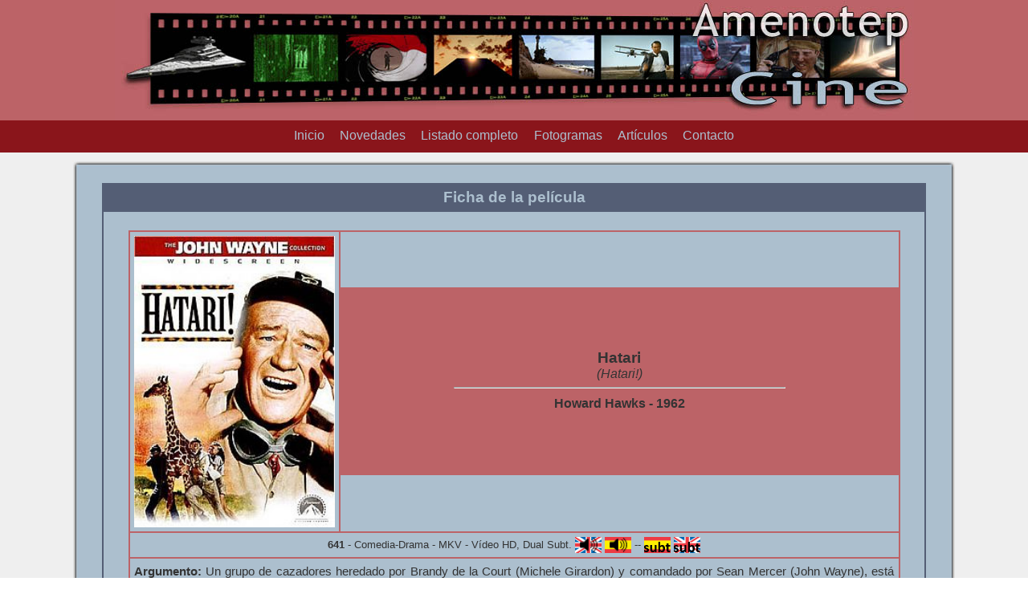

--- FILE ---
content_type: text/html
request_url: http://cine.amenotep.com/detalle.asp?id=737
body_size: 6421
content:
      

<head>
<meta http-equiv="Content-Type" content="text/html; charset=iso-8859-1" />
<title>Hatari (1962) || Amenotep - Cine ||</title>
<link href="estilos3.css" rel="stylesheet" type="text/css">
<link rel="shortcut icon" href="iconoCine2017.ico">
<script src="jquery.min.js"></script>
<script>
posicionarMenu();

$(window).scroll(function() {    
    posicionarMenu();
});

function posicionarMenu() {
    var altura_del_header = $('.header').outerHeight(true);
    var altura_del_menu = $('.menu').outerHeight(true);

    if ($(window).scrollTop() >= altura_del_header){
        $('.menu').addClass('fixed');
        $('.wrapper').css('margin-top', (altura_del_menu) + 'px');
    } else {
        $('.menu').removeClass('fixed');
        $('.wrapper').css('margin-top', '0');
    }
}

</script>

<script language="JavaScript" type="text/JavaScript">
<!--
function MM_openBrWindow(theURL,winName,features) { //v2.0
  window.open(theURL,winName,features);
}
//-->
</script>

</head>

<body><a name="top"></a>
<div class="header">
	<img src="images/cabeceras/cabecera3.jpg">
</div>
<div class="menu">
	<nav>
		<ul class="menuCSS3">
			<li><a href="index.asp">Inicio</a></li>
			<li><a href="novedades.asp">Novedades</a></li>
			<li><a href="listado_all.asp">Listado completo</a></li>
			<li><a href="concurso.asp">Fotogramas</a></li>
			<li><a href="sagas.asp">Art&iacute;culos</a></li>
			<li><a href="javascript:;" onClick="MM_openBrWindow('contacto.asp','','width=430,height=410,top=308,left=294')">Contacto</a></li>
		</ul>
	</nav>
</div>

<div class="wrapper">

<table width="1100"  border="0" align="center" cellpadding="0" cellspacing="0"><!--tabla 1-madre 3x3-->

  <tr>
    <td width="10" height="10" background="images/cabeceras/fondoE1.jpg"></td>
    <td background="images/cabeceras/fondoSup.jpg"></td>
    <td width="10"  background="images/cabeceras/fondoE2.jpg"></td>
  </tr>

  <tr>
    <td width="10" background="images/cabeceras/fondoLi.jpg"></td>
    <td bgcolor="acbfce">
	
	<br>
	<table width="95%" align="center" border="1" cellpadding="5" cellspacing="0" bordercolor="#545e75"><!--tabla 2-contenidos-->
        <tr>
			<td height="30" align="center" bgcolor="#545e75"><span class="EstiloAzulC">Ficha de la pel&iacute;cula</span></td>
        </tr>
        <tr>
			<td align="center" valign="top">
				<br>
      

				<table width="95%"  border="1" align="center" cellpadding="5" cellspacing="0" bordercolor="#bc6367"><!--INICIO tabla FICHA pelicula-->

					<tr>
						<td bgcolor="#acbfce" rowspan="3" valign="top" width="250">
							<img src="images/fichas/hatari_1962.jpg" border="0" width="250" alt="Hatari (Howard Hawks 1962)" title="Hatari (Howard Hawks 1962)">
						</td>
						<td colspan="2" valign="top" align="center">
							<span class="tabla11pt">&nbsp;</span>
						</td>
					</tr>
				  <tr>
					<td bgcolor="#bc6367" align="center">
						<span class="EstiloGrisTitulo">Hatari</span><br>
				
						 <span class="EstiloGrisTitulo12Italica">(Hatari!)</span>
						
						<span class="parrafo11pt">
<hr width='60%'><span class='EstiloGrisTitulo12'>Howard Hawks - 1962</span>
						</span>
					</td>
				  </tr>
				  <tr>
					<td colspan="2" valign="top" align="center">
						<span class="tabla11pt">&nbsp;</span>
					</td>
				  </tr>
					
				  <tr>
					<td  colspan="2" align="center">
						<span class="tabla10ptBold">641</span><span class="tabla10pt"> - Comedia-Drama - 
						
MKV - Vídeo HD, Dual Subt. <img src='images/botones/audio_eng.png' align='absmiddle' alt='audio eng' title='audio eng'> <img src='images/botones/audio_esp.png' align='absmiddle' alt='audio esp' title='audio esp'> -- <img src='images/botones/subt_esp.png' align='absmiddle' alt='subt esp' title='subt esp'> <img src='images/botones/subt_eng.png' align='absmiddle' alt='subt eng' title='subt eng'></span>
					</td>
				  </tr>
				  <tr>
					<td colspan="2" valign="top" align="justify">
						<span class="parrafo11pt"><strong>Argumento:</strong> Un grupo de cazadores heredado por Brandy de la Court (Michele Girardon) y comandado por Sean Mercer (John Wayne), está cumpliendo en Tanganyka (Tanzania), con los fuertes encargos que les han solicitado de animales de muy variadas especies, cuando al grupo llega Ana María D'Allesandro (Elsa Martinelli) que será llamada Dallas y hará de fotógrafa, y el tirador francés Charles Maurey (Gerard Blain) al que llamarán Chips. Entre todos ellos, sucederán muchas diversiones y aventuras... y una que otra historia de amor.<br><br><strong>Año:</strong> 1962.<br><strong>Duración:</strong> 02:37:32 (159 min).<br><strong>Dirección:</strong> Howard Hawks.<br><strong>Reparto:</strong> John Wayne, Hardy Krüger, Elsa Martinelli, Bruce Cabot, Red Buttons, Michèle Girardon, Gérard Blain, Bruce Cabot
<br><br>
<center>
<img src="images/fichas/hatari_captura_1.jpg"><br><span class="tabla9ptPiefoto">A la caza del rinoceronte</span><br>
<img src="images/fichas/hatari_captura_2.jpg"><br>
<span class="tabla9ptPiefoto">Y de las jirafas</span>
</center></span>
					</td>
				  </tr>

				  <tr>
					<td bgcolor="#efefef" colspan="2" valign="top" align="center">
						<span class="EstiloAzulO11">T&iacute;tulos disponibles del director </span><strong><a href="mostrar.asp?busqueda=director&text_peli=Howard Hawks">Howard Hawks</a></strong> <span class="EstiloAzulO11">(</span><span class="EstiloAzulO11Bold">21</span> <span class="EstiloAzulO11">t&iacute;tulos)</span>
					</td>
				  </tr>
				  <tr>
					<td colspan="2" valign="top" align="center">


					<table width="90%" border="0" cellpadding="0" cellspacing="0"><!--INICIO tabla pelis-Director-->
					<tr>

				  
				<td valign="top" align="center">

			
						<table border="0" cellpadding="5" width="150"><!--Tabla ficha PELI-->
							<tr>
								<td valign="top" align="center" height="200">
									
									<a href="detalle.asp?id=160">
										<img src="images/fichas/scarface_1932.jpg" border="0" height="200">
									</a>
								</td>
							</tr>
							<tr>
								<td align="center">
									<span class="tabla9pt" width="150">
										<a href="detalle.asp?id=160">El terror del hampa				
						 (<em>Scarface</em>)
						
										 - 1932</a>
									</span>
								</td>
							</tr>
						</table><!--FIN tabla FICHA PELI-->


				

					</td>
				  
				<td valign="top" align="center">

			
						<table border="0" cellpadding="5" width="150"><!--Tabla ficha PELI-->
							<tr>
								<td valign="top" align="center" height="200">
									
									<a href="detalle.asp?id=726">
										<img src="images/fichas/la_ciudad_sin_ley_1935.jpg" border="0" height="200">
									</a>
								</td>
							</tr>
							<tr>
								<td align="center">
									<span class="tabla9pt" width="150">
										<a href="detalle.asp?id=726">La ciudad sin ley				
						 (<em>Barbary Coast</em>)
						
										 - 1935</a>
									</span>
								</td>
							</tr>
						</table><!--FIN tabla FICHA PELI-->


				

					</td>
				  
				<td valign="top" align="center">

			
						<table border="0" cellpadding="5" width="150"><!--Tabla ficha PELI-->
							<tr>
								<td valign="top" align="center" height="200">
									
									<a href="detalle.asp?id=739">
										<img src="images/fichas/bringing_up_baby_1938.jpg" border="0" height="200">
									</a>
								</td>
							</tr>
							<tr>
								<td align="center">
									<span class="tabla9pt" width="150">
										<a href="detalle.asp?id=739">La fiera de mi niña				
						 (<em>Bringing Up Baby</em>)
						
										 - 1938</a>
									</span>
								</td>
							</tr>
						</table><!--FIN tabla FICHA PELI-->


				

					</td>
				  
				<td valign="top" align="center">

			
						<table border="0" cellpadding="5" width="150"><!--Tabla ficha PELI-->
							<tr>
								<td valign="top" align="center" height="200">
									
									<a href="detalle.asp?id=732">
										<img src="images/fichas/solo_los_angeles_tienen_alas_1939.jpg" border="0" height="200">
									</a>
								</td>
							</tr>
							<tr>
								<td align="center">
									<span class="tabla9pt" width="150">
										<a href="detalle.asp?id=732">Solo los ángeles tienen alas						
										 - 1939</a>
									</span>
								</td>
							</tr>
						</table><!--FIN tabla FICHA PELI-->


				

					</td>
</tr><tr><td height='10px' colspan=4></td></tr><tr>				  
				<td valign="top" align="center">

			
						<table border="0" cellpadding="5" width="150"><!--Tabla ficha PELI-->
							<tr>
								<td valign="top" align="center" height="200">
									
									<a href="detalle.asp?id=1098">
										<img src="images/fichas/his_girl_friday_1940.jpg" border="0" height="200">
									</a>
								</td>
							</tr>
							<tr>
								<td align="center">
									<span class="tabla9pt" width="150">
										<a href="detalle.asp?id=1098">Luna nueva				
						 (<em>His Girl Friday</em>)
						
										 - 1940</a>
									</span>
								</td>
							</tr>
						</table><!--FIN tabla FICHA PELI-->


				

					</td>
				  
				<td valign="top" align="center">

			
						<table border="0" cellpadding="5" width="150"><!--Tabla ficha PELI-->
							<tr>
								<td valign="top" align="center" height="200">
									
									<a href="detalle.asp?id=729">
										<img src="images/fichas/sergeant_york_1941.jpg" border="0" height="200">
									</a>
								</td>
							</tr>
							<tr>
								<td align="center">
									<span class="tabla9pt" width="150">
										<a href="detalle.asp?id=729">El sargento York						
										 - 1941</a>
									</span>
								</td>
							</tr>
						</table><!--FIN tabla FICHA PELI-->


				

					</td>
				  
				<td valign="top" align="center">

			
						<table border="0" cellpadding="5" width="150"><!--Tabla ficha PELI-->
							<tr>
								<td valign="top" align="center" height="200">
									
									<a href="detalle.asp?id=1135">
										<img src="images/fichas/ball_of_fire_1941.jpg" border="0" height="200">
									</a>
								</td>
							</tr>
							<tr>
								<td align="center">
									<span class="tabla9pt" width="150">
										<a href="detalle.asp?id=1135">Bola de fuego						
										 - 1941</a>
									</span>
								</td>
							</tr>
						</table><!--FIN tabla FICHA PELI-->


				

					</td>
				  
				<td valign="top" align="center">

			
						<table border="0" cellpadding="5" width="150"><!--Tabla ficha PELI-->
							<tr>
								<td valign="top" align="center" height="200">
									
									<a href="detalle.asp?id=2129">
										<img src="images/fichas/the_outlaw_1943.jpg" border="0" height="200">
									</a>
								</td>
							</tr>
							<tr>
								<td align="center">
									<span class="tabla9pt" width="150">
										<a href="detalle.asp?id=2129">El forajido				
						 (<em>The Outlaw</em>)
						
										 - 1943</a>
									</span>
								</td>
							</tr>
						</table><!--FIN tabla FICHA PELI-->


				

					</td>
</tr><tr><td height='10px' colspan=4></td></tr><tr>				  
				<td valign="top" align="center">

			
						<table border="0" cellpadding="5" width="150"><!--Tabla ficha PELI-->
							<tr>
								<td valign="top" align="center" height="200">
									
									<a href="detalle.asp?id=736">
										<img src="images/fichas/tener_y_no_tener_1944.jpg" border="0" height="200">
									</a>
								</td>
							</tr>
							<tr>
								<td align="center">
									<span class="tabla9pt" width="150">
										<a href="detalle.asp?id=736">Tener y no tener				
						 (<em>To Have and Have Not</em>)
						
										 - 1944</a>
									</span>
								</td>
							</tr>
						</table><!--FIN tabla FICHA PELI-->


				

					</td>
				  
				<td valign="top" align="center">

			
						<table border="0" cellpadding="5" width="150"><!--Tabla ficha PELI-->
							<tr>
								<td valign="top" align="center" height="200">
									
									<a href="detalle.asp?id=1034">
										<img src="images/fichas/the_big_sleep_1946.jpg" border="0" height="200">
									</a>
								</td>
							</tr>
							<tr>
								<td align="center">
									<span class="tabla9pt" width="150">
										<a href="detalle.asp?id=1034">El sueño eterno				
						 (<em>The Big Sleep</em>)
						
										 - 1946</a>
									</span>
								</td>
							</tr>
						</table><!--FIN tabla FICHA PELI-->


				

					</td>
				  
				<td valign="top" align="center">

			
						<table border="0" cellpadding="5" width="150"><!--Tabla ficha PELI-->
							<tr>
								<td valign="top" align="center" height="200">
									
									<a href="detalle.asp?id=189">
										<img src="images/fichas/red_river_1948.jpg" border="0" height="200">
									</a>
								</td>
							</tr>
							<tr>
								<td align="center">
									<span class="tabla9pt" width="150">
										<a href="detalle.asp?id=189">Río rojo				
						 (<em>Red River</em>)
						
										 - 1948</a>
									</span>
								</td>
							</tr>
						</table><!--FIN tabla FICHA PELI-->


				

					</td>
				  
				<td valign="top" align="center">

			
						<table border="0" cellpadding="5" width="150"><!--Tabla ficha PELI-->
							<tr>
								<td valign="top" align="center" height="200">
									
									<a href="detalle.asp?id=3255">
										<img src="images/fichas/i_was_a_male_war_bride_1949.jpg" border="0" height="200">
									</a>
								</td>
							</tr>
							<tr>
								<td align="center">
									<span class="tabla9pt" width="150">
										<a href="detalle.asp?id=3255">La novia era él				
						 (<em>I Was a Male War Bride</em>)
						
										 - 1949</a>
									</span>
								</td>
							</tr>
						</table><!--FIN tabla FICHA PELI-->


				

					</td>
</tr><tr><td height='10px' colspan=4></td></tr><tr>				  
				<td valign="top" align="center">

			
						<table border="0" cellpadding="5" width="150"><!--Tabla ficha PELI-->
							<tr>
								<td valign="top" align="center" height="200">
									
									<a href="detalle.asp?id=1860">
										<img src="images/fichas/elEnigmaDeOtroMundo1951.jpg" border="0" height="200">
									</a>
								</td>
							</tr>
							<tr>
								<td align="center">
									<span class="tabla9pt" width="150">
										<a href="detalle.asp?id=1860">El enigma de otro mundo						
										 - 1951</a>
									</span>
								</td>
							</tr>
						</table><!--FIN tabla FICHA PELI-->


				

					</td>
				  
				<td valign="top" align="center">

			
						<table border="0" cellpadding="5" width="150"><!--Tabla ficha PELI-->
							<tr>
								<td valign="top" align="center" height="200">
									
									<a href="detalle.asp?id=819">
										<img src="images/fichas/the_big_sky_1952.jpg" border="0" height="200">
									</a>
								</td>
							</tr>
							<tr>
								<td align="center">
									<span class="tabla9pt" width="150">
										<a href="detalle.asp?id=819">Río de sangre				
						 (<em>The Big Sky</em>)
						
										 - 1952</a>
									</span>
								</td>
							</tr>
						</table><!--FIN tabla FICHA PELI-->


				

					</td>
				  
				<td valign="top" align="center">

			
						<table border="0" cellpadding="5" width="150"><!--Tabla ficha PELI-->
							<tr>
								<td valign="top" align="center" height="200">
									
									<a href="detalle.asp?id=2347">
										<img src="images/fichas/mesientorejuvenecer.jpg" border="0" height="200">
									</a>
								</td>
							</tr>
							<tr>
								<td align="center">
									<span class="tabla9pt" width="150">
										<a href="detalle.asp?id=2347">Me siento rejuvenecer				
						 (<em>Monkey Business</em>)
						
										 - 1952</a>
									</span>
								</td>
							</tr>
						</table><!--FIN tabla FICHA PELI-->


				

					</td>
				  
				<td valign="top" align="center">

			
						<table border="0" cellpadding="5" width="150"><!--Tabla ficha PELI-->
							<tr>
								<td valign="top" align="center" height="200">
									
									<a href="detalle.asp?id=3054">
										<img src="images/fichas/Los_caballeros_las_prefieren_rubias.jpg" border="0" height="200">
									</a>
								</td>
							</tr>
							<tr>
								<td align="center">
									<span class="tabla9pt" width="150">
										<a href="detalle.asp?id=3054">Gentlemen Prefer Blondes						
										 - 1953</a>
									</span>
								</td>
							</tr>
						</table><!--FIN tabla FICHA PELI-->


				

					</td>
</tr><tr><td height='10px' colspan=4></td></tr><tr>				  
				<td valign="top" align="center">

			
						<table border="0" cellpadding="5" width="150"><!--Tabla ficha PELI-->
							<tr>
								<td valign="top" align="center" height="200">
									
									<a href="detalle.asp?id=2463">
										<img src="images/fichas/tierrafaraones.jpg" border="0" height="200">
									</a>
								</td>
							</tr>
							<tr>
								<td align="center">
									<span class="tabla9pt" width="150">
										<a href="detalle.asp?id=2463">Tierra de faraones						
										 - 1955</a>
									</span>
								</td>
							</tr>
						</table><!--FIN tabla FICHA PELI-->


				

					</td>
				  
				<td valign="top" align="center">

			
						<table border="0" cellpadding="5" width="150"><!--Tabla ficha PELI-->
							<tr>
								<td valign="top" align="center" height="200">
									
									<a href="detalle.asp?id=503">
										<img src="images/fichas/rio_bravo_1959.jpg" border="0" height="200">
									</a>
								</td>
							</tr>
							<tr>
								<td align="center">
									<span class="tabla9pt" width="150">
										<a href="detalle.asp?id=503">Río Bravo						
										 - 1959</a>
									</span>
								</td>
							</tr>
						</table><!--FIN tabla FICHA PELI-->


				

					</td>
				  
				<td valign="top" align="center">

			
						<table border="0" cellpadding="5" width="150"><!--Tabla ficha PELI545e75-->
							<tr>
								<td bgcolor="#efefef" valign="top" align="center" height="200">
									
									<a href="detalle.asp?id=737">
										<img src="images/fichas/hatari_1962.jpg" border="0" height="200">
									</a>
								</td>
							</tr>
							<tr>
								<td bgcolor="#efefef" align="center">
									<span class="tabla9pt" width="150">
										<a href="detalle.asp?id=737">Hatari				
						 (<em>Hatari!</em>)
						
										
										 - 1962</a>
									</span>
								</td>
							</tr>
						</table><!--FIN tabla FICHA PELI-->
					

				

					</td>
				  
				<td valign="top" align="center">

			
						<table border="0" cellpadding="5" width="150"><!--Tabla ficha PELI-->
							<tr>
								<td valign="top" align="center" height="200">
									
									<a href="detalle.asp?id=502">
										<img src="images/fichas/el_dorado_1966.jpg" border="0" height="200">
									</a>
								</td>
							</tr>
							<tr>
								<td align="center">
									<span class="tabla9pt" width="150">
										<a href="detalle.asp?id=502">El Dorado						
										 - 1966</a>
									</span>
								</td>
							</tr>
						</table><!--FIN tabla FICHA PELI-->


				

					</td>
</tr><tr><td height='10px' colspan=4></td></tr><tr>				  
				<td valign="top" align="center">

			
						<table border="0" cellpadding="5" width="150"><!--Tabla ficha PELI-->
							<tr>
								<td valign="top" align="center" height="200">
									
									<a href="detalle.asp?id=1964">
										<img src="images/fichas/rio_lobo_1970.jpg" border="0" height="200">
									</a>
								</td>
							</tr>
							<tr>
								<td align="center">
									<span class="tabla9pt" width="150">
										<a href="detalle.asp?id=1964">Rio Lobo						
										 - 1970</a>
									</span>
								</td>
							</tr>
						</table><!--FIN tabla FICHA PELI-->


				

					</td>
						
				</tr>
				</table><!--FIN tabla pelis-Director-->


				</td>
			   </tr>
				  

				  
				  
				  <tr>
					<td colspan="2" valign="top" align="center">
						<span class="tabla11ptBold">(0) Comentarios</span>
&nbsp;
						
						
					</td>
				  </tr>
				</table><!--FIN tabla FICHA pelicula-->
			<br>
	</td>
	</tr>
        <tr>
			<td height="30" align="center" bgcolor="#545e75"><span class="EstiloAzulC">A&ntilde;ade tu comentario sobre esta pel&iacute;cula</span></td>
        </tr>
	
	<tr>
	<td colspan="4">
			<br>
            <form name="" method="post" action="coment_guardarr.asp">
                        <table width="462" border="1" align="center" cellpadding="5" cellspacing="0" bordercolor="#545e75">
                          <tr>
                            <td align="center" width="213" bgcolor="#8a151b" class="EstiloAzulC10">Nombre</td>
                            <td width="223" align="left" valign="baseline" bgcolor="#bc6367">
                            <input name="Nombre" type="text" maxlength="15">							</td>
                          </tr>
                          <tr>
                            <td align="center" bgcolor="#8a151b" class="EstiloAzulC10">Palabra clave (eureka)</td>
                            <td align="left" bgcolor="#bc6367">
                            <input name="palabraClave" type="text" maxlength="6">							</td>
                          </tr>
                          <tr>
                            <td align="center" bgcolor="#efefef" class="tabla11pt">Escribe los caracteres de la imagen en el cuadro de la derecha. No se distinguen May/min. <br /></td>
                            <td align="center" bgcolor="#efefef" class="tabla11pt">
                              <img src="captcha.asp" name="imgCaptcha" align="absbottom" id="imgCaptcha" />
                              <br>
                              <a href="javascript:location.reload()">&iquest;No se lee? Cambiar  Imagen</a><br>
                            <input name="captchacode" type="text" id="captchacode" size="10" /><br></td>
                          </tr>
                          <tr align="center" bgcolor="#bc6367">
                            <td colspan="2" bgcolor="#bc6367" class="noticiaCentrar"><span class="noticiaB">Tu comentario:</span><br>
                                    <textarea name="Mensaje" cols="60" rows="8"></textarea>
                                    </center>
                            <br>                    </td>
                          </tr>
                          <tr align="center" bgcolor="#8a151b">
                           <td colspan="2">
                              <div align="center"><input type="hidden" name="idPelicula" value="641">
                                <input type="submit" name="btnTest" id="btnTest" value="Comentar">
                                <!--span class="Estilo10">Inhabilitado temporalmente</span--> </div></td>
                          </tr>
              </table>
			</form>


			
			
			

		  
	</td>
	</tr>
        <tr>
			<td height="30" align="center" bgcolor="#545e75"><span class="EstiloAzulC">Buscadores</span></td>
        </tr>
		
	<tr>
	<td colspan="4">
			<br>
			<table width="550" border="1" align="center" cellpadding="8" cellspacing="0" bordercolor="#545e75">
				<tr align="center" bgcolor="#bc6367">
					<td>
						<span class="tabla11ptBold">Buscar por T&iacute;tulo o T&iacute;tulo original</span>
					</td>
					<td>
						<span class="tabla11ptBold">Buscar por Palabra Clave</span>
					</td>
				</tr>
				<tr align="center">
					<td>
						<form name="form1" method="get" action="mostrar.asp"><br>
							<label>
							<input name="text_peli" type="text" id="text_peli" placeholder="Escribe un T&Iacute;TULO" size="20">
							</label>
							<input type="hidden" name="busqueda" value="titulo">
							<label>
							<input type="submit" name="Submit" value="Buscar">
							</label>
						</form>				
					</td>
					<td>
						<form name="form2" method="get" action="mostrar.asp"><br>
							<label>
							<input name="text_peli" type="text" id="text_peli" placeholder="Escribe la PALABRA CLAVE" size="20">
							</label>
							<input type="hidden" name="busqueda" value="palabra">
							<label>
							<input type="submit" name="Submit" value="Buscar">
							</label>
						</form>
					</td>
				</tr>
				<tr align="center" bgcolor="#bc6367">
					<td>
						<span class="tabla11ptBold">Buscar por Director</span>
					</td>
					<td>
						<span class="tabla11ptBold">Buscar por Categor&iacute;as</span>
					</td>
				</tr>
				<tr align="center">
					<td>
						<form name="form4" method="get" action="mostrar.asp"><br>
							<label>
							<input name="text_peli" type="text" id="text_peli" placeholder="Escribe un Director" size="20">
							</label>
							<input type="hidden" name="busqueda" value="director">
							<label>
							<input type="submit" name="Submit" value="Buscar">
							</label>
						</form>
					</td>
					<td>
						  <form name="form3" method="get" action="mostrar.asp"><br>
							<input type="hidden" name="busqueda" value="genero">
							<select name="text_peli" id="text_peli">
							<option>Selecciona G&eacute;nero</option>
							<option value="accion_aventura">Acci&oacute;n-Aventura</option>
							<option value="animacion">Animaci&oacute;n</option>
							<option value="belica">B&eacute;lica</option>
							<option value="ciencia_ficcion">Ciencia-Ficci&oacute;n</option>
							<option value="comedia_drama">Comedia-Drama</option>
							<option value="concierto">Concierto</option>
							<option value="deportes_tv">Deportes-TV</option>
							<option value="documental">Documental</option>
							<option value="espias_cinenegro">Esp&iacute;as-Cine Negro</option>
							<option value="fantastico">Fant&aacute;stico</option>
							<option value="humor">Humor</option>
							<option value="musical">Musical</option>
							<option value="series">Series</option>
							<option value="series_animacion">Series Animaci&oacute;n</option>
							<option value="suspense_terror">Suspense-Terror</option>
							<option value="western">Western</option>
							</select>
							  <input type="submit" name="Submit" value="Buscar">
						  </form>
					</td>
				</tr>
			</table>
				<br>	

		
	</td>
	</tr>
	
	<tr>
		<td colspan=4" align="center" bgcolor="#545e75">
			<table border="1" width="30%" cellpadding="5" bordercolor="efefef" cellspacing="0" >
				<tr align="center" bgcolor="#efefef">
					<td align="center"><span class="tabla10pt"><a href="#top">Subir</a><hr><a href="javascript:history.back();">Volver a la p&aacute;gina anterior</a></span></td>
				</tr>
			</table>
		</td>
	</tr>
		
	</table>
	<hr width="80%">

	<div align="center">Amenotep&copy;2026</div>
	
	
	</td>
    <td width="10"  background="images/cabeceras/fondoLd.jpg"></td>
  </tr>

  <tr>
    <td width="10" height="10" background="images/cabeceras/fondoE3.jpg"></td>
    <td background="images/cabeceras/fondoInf.jpg"></td>
    <td width="10"  background="images/cabeceras/fondoE4.jpg"></td>
  </tr>
  
  </table>

<br><br>



</div>
</body>
</html>

--- FILE ---
content_type: text/css
request_url: http://cine.amenotep.com/estilos3.css
body_size: 1593
content:
body, html{ 
	margin:0; 
	padding:0; 
	font-family:'Trebuchet MS', sans-serif;
}
.header{
	border-top:0px solid white;
	background:#BC6367; 
	color:#333; 
	height:150px; 
	width:100%; 
	text-align:center
}
.menu{
	height:40px; 
	width:100%; 
	background:#8a151b; 
	color:#8a151b; 
	text-align:center;
	vertical-align: middle;
	clear:both; 
	float:left; 
	width:100%; 
	overflow:hidden; 
	margin-bottom:10px;
}
.wrapper{
	width:100%; 
	padding-top:20px; 
	background:#efefef
}
.fixed{
	position:fixed; 
	top:0
}

a:link, a:visited {
	color: #BC6367;
	text-decoration: none;
}
a:hover {
	text-decoration: underline;
	color: #8A151B;
}
a:active {
	text-decoration: none;
	color: #BC6367;
}

.menuCSS3 {
	padding:0; 
	margin:0 auto; 
	list-style-type:none;
	vertical-align:middle;
	float:left;
	position:relative; 
	left:50%;
}
.menuCSS3 li {
	float:left; 
	position:relative; 
	right:50%;
}
.menuCSS3 a {
  width:auto;
  display:block;
  padding:0.6em;
  color:#acbfce; 
  background:#8a151b; 
  text-decoration:none;
}
.menuCSS3 a:hover {
	background-color: #bc6367;
	color: #8a151b;
	text-decoration: underline;
}
.menuCSS5 a {
  width:300;
  display:block,0,0,0,0;
  padding:0.9em;
  color:#acbfce; 
  background:#8a151b; 
  text-decoration:none;
  text-align:center;
}
.menuCSS5 a:hover {
	background-color: #bc6367;
	color: #8a151b;
	text-decoration: underline;
}
.menuCSS33 a {
  width:200%;
  display:block;
  padding:0.6em;
  color:#acbfce; 
  background:#8a151b; 
  text-decoration:none;
  text-align:center;
}
.menuCSS33 a:hover {
	background-color: #bc6367;
	color: #8a151b;
	text-decoration: underline;
}


/* pruebas responsive clamp(1rem, 0.706rem*0.0941vw, 2rem)*/
.responsivetext {
	font-size: clamp(0.7rem, 70vw, 1rem);
	text-align: justify;
	color: #333333;
	line-height: 150%;
}
.responsiveimage {
	width: clamp(150px, 30vw, 270px);
}

.tabla7pt {
	color: #333333;
	font-size: 7pt;
}
.tabla7ptBold {
	color: #333333;
	font-size: 7pt;
	font-weight: bold;
}
.tabla8pt {
	color: #333333;
	font-size: 8pt;
}
.tabla8ptBold {
	color:#333333;
	font-size:8pt;
	font-weight: bold;
}
.tabla9pt {
	color: #333333;
	font-size: 9pt;
}
.tabla9ptBold {
	color: #333333;
	font-size: 9pt;
	font-weight: bold;
}
.tabla9ptItalic {
	color: #333333;
	font-size: 9pt;
	font-style: italic;
}


.tabla9ptPiefoto {
	color: #666666;
	font-size: 9pt;
}
.tabla9ptPiefotoJustif {
	color: #666666;
	font-size: 9pt;
	text-align: justify;
}
.tabla9ptPiefotoW {
	color: #efefef;
	font-size: 9pt;
}
.tabla10ptPiefoto {
	color: #666666;
	font-size: 10pt;
}
.tabla10ptPiefotoJustif {
	color: #666666;
	font-size: 10pt;
	text-align: justify;
}
.tabla10ptPiefotoW {
	color: #efefef;
	font-size: 10pt;
}


.tabla10pt {
	color: #333333;
	font-size: 10pt;
}

.tabla10ptBold {
	color: #333333;
	font-size: 10pt;
	font-weight: bold;
}
.tabla10ptItalic {
	color: #333333;
	font-size: 10pt;
	font-style: italic;
}
.tabla11pt {
	color: #333333;
	font-size: 11pt;
}
.tabla11ptBl {
	color: #efefef;
	font-size: 11pt;
}
.tabla11ptBold {
	color: #333333;
	font-size: 11pt;
	font-weight: bold;
}
.tabla11ptItalic {
	color: #333333;
	font-size: 11pt;
	font-style: italic;
}
.tabla12pt {
	color: #333333;
	font-size: 12pt;
}
.tabla12ptBold {
	color: #333333;
	font-size: 12pt;
	font-weight: bold;
}


.parrafo10pt {
	color: #333333;
	font-size: 10pt;
	line-height: 150%;
	text-align: justify;
}
.parrafo10ptBold {
	color: #333333;
	font-size: 10pt;
	line-height: 150%;
	text-align: justify;
	font-weight: bold;
}
.parrafo11pt {
	color: #333333;
	font-size: 11pt;
	line-height: 150%;
	text-align: justify;
}
.parrafo11ptBold {
	color: #333333;
	font-size: 11pt;
	line-height: 150%;
	text-align: justify;
	font-weight: bold;
}
.parrafo12pt {
	color: #333333;
	font-size: 12pt;
	line-height: 150%;
	text-align: justify;
}
.parrafo12ptBold {
	color: #333333;
	font-size: 12pt;
	line-height: 150%;
	text-align: justify;
	font-weight: bold;
}


.EstiloGrisTitulo {
	color: #333333;
	font-size: 14pt;
	font-weight: bold;
}
.EstiloGrisTituloItalica {
	color: #333333;
	font-size: 14pt;
	font-style: italic;
}
.EstiloGrisTitulo12 {
	color: #333333;
	font-size: 12pt;
	font-weight: bold;
}
.EstiloGrisTitulo12Italica {
	color: #333333;
	font-size:12pt;
	font-style: italic;
}
.EstiloGrisTitulo13 {
	color: #333333;
	font-size: 13pt;
	font-weight: bold;
	line-height: 150%;
	text-align: justify;
}
.EstiloGrisTitulo13Italica {
	color: #333333;
	font-size: 13pt;
	line-height: 150%;
	text-align: justify;
	font-style: italic;
}

.EstiloAzulC {
	color: #acbfce;
	font-size: 14pt;
	font-weight: bold;
}
.EstiloAzulC16 {
	color: #acbfce;
	font-size: 16pt;
	font-weight: bold;
}
.EstiloAzulC10 {
	color: #acbfce;
	font-size: 10pt;
}
.EstiloAzulC10Bold {
	color: #acbfce;
	font-size: 10pt;
	font-weight: bold;
}
.EstiloAzulC11 {
	color: #acbfce;
	font-size: 11pt;
}
.EstiloAzulC11Bold {
	color: #acbfce;
	font-size: 11pt;
	font-weight: bold;
}
.EstiloAzulO11Bold {
	color: #545e75;
	font-size: 11pt;
	font-weight: bold;
}
.EstiloAzulO11 {
	color: #545e75;
	font-size: 11pt;
}


.EstiloRojoC {
	color: #BC6367;
	font-size: 14pt;
	font-weight: bold;
}
.EstiloRojoC11 {
	color: #BC6367;
	font-size: 11pt;
	font-weight: bold;
}
.EstiloRojoC11noBold {
	color: #BC6367;
	font-size: 11pt;
}
.EstiloRojoO11 {
	color: #8a151b;
	font-size: 11pt;
	font-weight: bold;
}
.EstiloRojoO12 {
	color: #8a151b;
	font-size: 12pt;
}
.EstiloRojoO12Bold {
	color: #8a151b;
	font-size: 12pt;
	font-weight: bold;
}
.EstiloRojoO13 {
	color: #8a151b;
	font-size: 13pt;
}
.EstiloRojoO13Bold {
	color: #8a151b;
	font-size: 13pt;
	font-weight: bold;
}
.EstiloRojoO14 {
	color: #8a151b;
	font-size: 14pt;
	font-weight: bold;
}
.EstiloRojoO18 {
	color: #8a151b;
	font-size: 18pt;
	font-weight: bold;
}


.EstiloWhite11 {
	color: #efefef;
	font-size: 11pt;
}
.EstiloWhite11Bold {
	color: #efefef;
	font-size: 11pt;
	font-weight: bold;
}
.EstiloWhite12 {
	color: #efefef;
	font-size: 12pt;
}
.EstiloWhite12Bold {
	color: #efefef;
	font-size: 12pt;
	font-weight: bold;
}
.EstiloWhite14 {
	color: #efefef;
	font-size: 14pt;
}
.EstiloWhite14Bold {
	color: #efefef;
	font-size: 14pt;
	font-weight: bold;
}
.EstiloWhite14Italic {
	color: #efefef;
	font-size: 14pt;
	font-style: italic;
}
